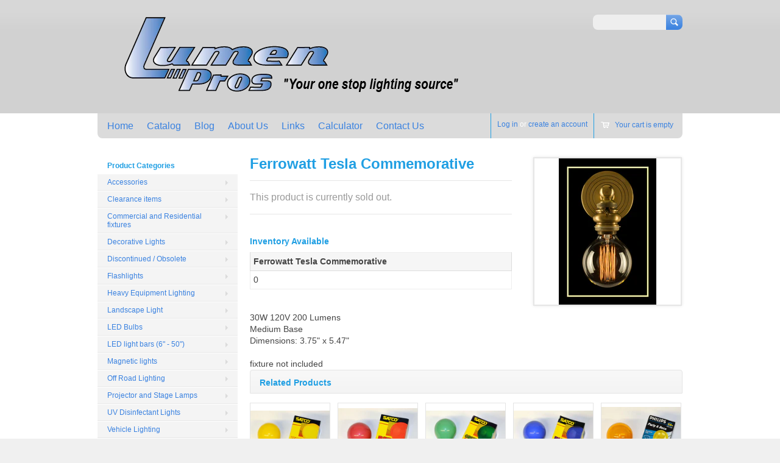

--- FILE ---
content_type: text/html; charset=utf-8
request_url: https://www.lumenpros.com/products/copy-of-ferrowatt-f1930-art-deco-style
body_size: 12410
content:
<!doctype html>
<!--[if lt IE 7 ]> <html lang="en" class="no-js ie6"> <![endif]-->
<!--[if IE 7 ]>    <html lang="en" class="no-js ie7"> <![endif]-->
<!--[if IE 8 ]>    <html lang="en" class="no-js ie8"> <![endif]-->
<!--[if (gt IE 9)|!(IE)]><!--> <html lang="en" class="no-js"> <!--<![endif]-->
<head>
  <meta charset="UTF-8">
  <meta http-equiv="X-UA-Compatible" content="IE=edge,chrome=1">
  <link rel="canonical" href="https://www.lumenpros.com/products/copy-of-ferrowatt-f1930-art-deco-style" /> 
  
  
  
  
  <meta name="description" content="30W 120V 200 Lumens Medium BaseDimensions: 3.75&quot; x 5.47&quot; fixture not included" />
  

  
  <meta property="og:type" content="product" />
  <meta property="og:title" content="Ferrowatt  Tesla Commemorative" />
  
  <meta property="og:image" content="http://www.lumenpros.com/cdn/shop/products/Tesla_grande.jpg?v=1571271355" />
  <meta property="og:image:secure_url" content="https://www.lumenpros.com/cdn/shop/products/Tesla_grande.jpg?v=1571271355" />
  
  <meta property="og:price:amount" content="9.95" />
  <meta property="og:price:currency" content="USD" />



<meta property="og:description" content="30W 120V 200 Lumens Medium BaseDimensions: 3.75&quot; x 5.47&quot; fixture not included" />

<meta property="og:url" content="https://www.lumenpros.com/products/copy-of-ferrowatt-f1930-art-deco-style" />
<meta property="og:site_name" content="Lumen Pros" />
  
 

  <meta name="twitter:card" content="product" />
  <meta name="twitter:title" content="Ferrowatt  Tesla Commemorative" />
  <meta name="twitter:description" content="30W 120V 200 Lumens Medium BaseDimensions: 3.75&quot; x 5.47&quot; fixture not included" />
  <meta name="twitter:image" content="http://www.lumenpros.com/cdn/shop/products/Tesla_large.jpg?v=1571271355" />
  <meta name="twitter:label1" content="PRICE" />
  <meta name="twitter:data1" content="$ 9.95 USD" />
  <meta name="twitter:label2" content="VENDOR" />
  <meta name="twitter:data2" content="Ferrowatt" />


  <title>
    Ferrowatt Tesla Commemorative &ndash; Lumen Pros
  </title>
   
  <script>window.performance && window.performance.mark && window.performance.mark('shopify.content_for_header.start');</script><meta id="shopify-digital-wallet" name="shopify-digital-wallet" content="/4083349/digital_wallets/dialog">
<meta name="shopify-checkout-api-token" content="0b7a2dd226a6b6ead7d87073482202da">
<meta id="in-context-paypal-metadata" data-shop-id="4083349" data-venmo-supported="false" data-environment="production" data-locale="en_US" data-paypal-v4="true" data-currency="USD">
<link rel="alternate" type="application/json+oembed" href="https://www.lumenpros.com/products/copy-of-ferrowatt-f1930-art-deco-style.oembed">
<script async="async" src="/checkouts/internal/preloads.js?locale=en-US"></script>
<link rel="preconnect" href="https://shop.app" crossorigin="anonymous">
<script async="async" src="https://shop.app/checkouts/internal/preloads.js?locale=en-US&shop_id=4083349" crossorigin="anonymous"></script>
<script id="apple-pay-shop-capabilities" type="application/json">{"shopId":4083349,"countryCode":"US","currencyCode":"USD","merchantCapabilities":["supports3DS"],"merchantId":"gid:\/\/shopify\/Shop\/4083349","merchantName":"Lumen Pros","requiredBillingContactFields":["postalAddress","email"],"requiredShippingContactFields":["postalAddress","email"],"shippingType":"shipping","supportedNetworks":["visa","masterCard","amex","discover","elo","jcb"],"total":{"type":"pending","label":"Lumen Pros","amount":"1.00"},"shopifyPaymentsEnabled":true,"supportsSubscriptions":true}</script>
<script id="shopify-features" type="application/json">{"accessToken":"0b7a2dd226a6b6ead7d87073482202da","betas":["rich-media-storefront-analytics"],"domain":"www.lumenpros.com","predictiveSearch":true,"shopId":4083349,"locale":"en"}</script>
<script>var Shopify = Shopify || {};
Shopify.shop = "lumen-pros.myshopify.com";
Shopify.locale = "en";
Shopify.currency = {"active":"USD","rate":"1.0"};
Shopify.country = "US";
Shopify.theme = {"name":"Copy of Megatronic","id":8274793,"schema_name":null,"schema_version":null,"theme_store_id":null,"role":"main"};
Shopify.theme.handle = "null";
Shopify.theme.style = {"id":null,"handle":null};
Shopify.cdnHost = "www.lumenpros.com/cdn";
Shopify.routes = Shopify.routes || {};
Shopify.routes.root = "/";</script>
<script type="module">!function(o){(o.Shopify=o.Shopify||{}).modules=!0}(window);</script>
<script>!function(o){function n(){var o=[];function n(){o.push(Array.prototype.slice.apply(arguments))}return n.q=o,n}var t=o.Shopify=o.Shopify||{};t.loadFeatures=n(),t.autoloadFeatures=n()}(window);</script>
<script>
  window.ShopifyPay = window.ShopifyPay || {};
  window.ShopifyPay.apiHost = "shop.app\/pay";
  window.ShopifyPay.redirectState = null;
</script>
<script id="shop-js-analytics" type="application/json">{"pageType":"product"}</script>
<script defer="defer" async type="module" src="//www.lumenpros.com/cdn/shopifycloud/shop-js/modules/v2/client.init-shop-cart-sync_C5BV16lS.en.esm.js"></script>
<script defer="defer" async type="module" src="//www.lumenpros.com/cdn/shopifycloud/shop-js/modules/v2/chunk.common_CygWptCX.esm.js"></script>
<script type="module">
  await import("//www.lumenpros.com/cdn/shopifycloud/shop-js/modules/v2/client.init-shop-cart-sync_C5BV16lS.en.esm.js");
await import("//www.lumenpros.com/cdn/shopifycloud/shop-js/modules/v2/chunk.common_CygWptCX.esm.js");

  window.Shopify.SignInWithShop?.initShopCartSync?.({"fedCMEnabled":true,"windoidEnabled":true});

</script>
<script>
  window.Shopify = window.Shopify || {};
  if (!window.Shopify.featureAssets) window.Shopify.featureAssets = {};
  window.Shopify.featureAssets['shop-js'] = {"shop-cart-sync":["modules/v2/client.shop-cart-sync_ZFArdW7E.en.esm.js","modules/v2/chunk.common_CygWptCX.esm.js"],"init-fed-cm":["modules/v2/client.init-fed-cm_CmiC4vf6.en.esm.js","modules/v2/chunk.common_CygWptCX.esm.js"],"shop-button":["modules/v2/client.shop-button_tlx5R9nI.en.esm.js","modules/v2/chunk.common_CygWptCX.esm.js"],"shop-cash-offers":["modules/v2/client.shop-cash-offers_DOA2yAJr.en.esm.js","modules/v2/chunk.common_CygWptCX.esm.js","modules/v2/chunk.modal_D71HUcav.esm.js"],"init-windoid":["modules/v2/client.init-windoid_sURxWdc1.en.esm.js","modules/v2/chunk.common_CygWptCX.esm.js"],"shop-toast-manager":["modules/v2/client.shop-toast-manager_ClPi3nE9.en.esm.js","modules/v2/chunk.common_CygWptCX.esm.js"],"init-shop-email-lookup-coordinator":["modules/v2/client.init-shop-email-lookup-coordinator_B8hsDcYM.en.esm.js","modules/v2/chunk.common_CygWptCX.esm.js"],"init-shop-cart-sync":["modules/v2/client.init-shop-cart-sync_C5BV16lS.en.esm.js","modules/v2/chunk.common_CygWptCX.esm.js"],"avatar":["modules/v2/client.avatar_BTnouDA3.en.esm.js"],"pay-button":["modules/v2/client.pay-button_FdsNuTd3.en.esm.js","modules/v2/chunk.common_CygWptCX.esm.js"],"init-customer-accounts":["modules/v2/client.init-customer-accounts_DxDtT_ad.en.esm.js","modules/v2/client.shop-login-button_C5VAVYt1.en.esm.js","modules/v2/chunk.common_CygWptCX.esm.js","modules/v2/chunk.modal_D71HUcav.esm.js"],"init-shop-for-new-customer-accounts":["modules/v2/client.init-shop-for-new-customer-accounts_ChsxoAhi.en.esm.js","modules/v2/client.shop-login-button_C5VAVYt1.en.esm.js","modules/v2/chunk.common_CygWptCX.esm.js","modules/v2/chunk.modal_D71HUcav.esm.js"],"shop-login-button":["modules/v2/client.shop-login-button_C5VAVYt1.en.esm.js","modules/v2/chunk.common_CygWptCX.esm.js","modules/v2/chunk.modal_D71HUcav.esm.js"],"init-customer-accounts-sign-up":["modules/v2/client.init-customer-accounts-sign-up_CPSyQ0Tj.en.esm.js","modules/v2/client.shop-login-button_C5VAVYt1.en.esm.js","modules/v2/chunk.common_CygWptCX.esm.js","modules/v2/chunk.modal_D71HUcav.esm.js"],"shop-follow-button":["modules/v2/client.shop-follow-button_Cva4Ekp9.en.esm.js","modules/v2/chunk.common_CygWptCX.esm.js","modules/v2/chunk.modal_D71HUcav.esm.js"],"checkout-modal":["modules/v2/client.checkout-modal_BPM8l0SH.en.esm.js","modules/v2/chunk.common_CygWptCX.esm.js","modules/v2/chunk.modal_D71HUcav.esm.js"],"lead-capture":["modules/v2/client.lead-capture_Bi8yE_yS.en.esm.js","modules/v2/chunk.common_CygWptCX.esm.js","modules/v2/chunk.modal_D71HUcav.esm.js"],"shop-login":["modules/v2/client.shop-login_D6lNrXab.en.esm.js","modules/v2/chunk.common_CygWptCX.esm.js","modules/v2/chunk.modal_D71HUcav.esm.js"],"payment-terms":["modules/v2/client.payment-terms_CZxnsJam.en.esm.js","modules/v2/chunk.common_CygWptCX.esm.js","modules/v2/chunk.modal_D71HUcav.esm.js"]};
</script>
<script id="__st">var __st={"a":4083349,"offset":-28800,"reqid":"479daa4b-b20b-417a-a239-6eab1342dfce-1768733213","pageurl":"www.lumenpros.com\/products\/copy-of-ferrowatt-f1930-art-deco-style","u":"0f39ed494a6d","p":"product","rtyp":"product","rid":357680229};</script>
<script>window.ShopifyPaypalV4VisibilityTracking = true;</script>
<script id="captcha-bootstrap">!function(){'use strict';const t='contact',e='account',n='new_comment',o=[[t,t],['blogs',n],['comments',n],[t,'customer']],c=[[e,'customer_login'],[e,'guest_login'],[e,'recover_customer_password'],[e,'create_customer']],r=t=>t.map((([t,e])=>`form[action*='/${t}']:not([data-nocaptcha='true']) input[name='form_type'][value='${e}']`)).join(','),a=t=>()=>t?[...document.querySelectorAll(t)].map((t=>t.form)):[];function s(){const t=[...o],e=r(t);return a(e)}const i='password',u='form_key',d=['recaptcha-v3-token','g-recaptcha-response','h-captcha-response',i],f=()=>{try{return window.sessionStorage}catch{return}},m='__shopify_v',_=t=>t.elements[u];function p(t,e,n=!1){try{const o=window.sessionStorage,c=JSON.parse(o.getItem(e)),{data:r}=function(t){const{data:e,action:n}=t;return t[m]||n?{data:e,action:n}:{data:t,action:n}}(c);for(const[e,n]of Object.entries(r))t.elements[e]&&(t.elements[e].value=n);n&&o.removeItem(e)}catch(o){console.error('form repopulation failed',{error:o})}}const l='form_type',E='cptcha';function T(t){t.dataset[E]=!0}const w=window,h=w.document,L='Shopify',v='ce_forms',y='captcha';let A=!1;((t,e)=>{const n=(g='f06e6c50-85a8-45c8-87d0-21a2b65856fe',I='https://cdn.shopify.com/shopifycloud/storefront-forms-hcaptcha/ce_storefront_forms_captcha_hcaptcha.v1.5.2.iife.js',D={infoText:'Protected by hCaptcha',privacyText:'Privacy',termsText:'Terms'},(t,e,n)=>{const o=w[L][v],c=o.bindForm;if(c)return c(t,g,e,D).then(n);var r;o.q.push([[t,g,e,D],n]),r=I,A||(h.body.append(Object.assign(h.createElement('script'),{id:'captcha-provider',async:!0,src:r})),A=!0)});var g,I,D;w[L]=w[L]||{},w[L][v]=w[L][v]||{},w[L][v].q=[],w[L][y]=w[L][y]||{},w[L][y].protect=function(t,e){n(t,void 0,e),T(t)},Object.freeze(w[L][y]),function(t,e,n,w,h,L){const[v,y,A,g]=function(t,e,n){const i=e?o:[],u=t?c:[],d=[...i,...u],f=r(d),m=r(i),_=r(d.filter((([t,e])=>n.includes(e))));return[a(f),a(m),a(_),s()]}(w,h,L),I=t=>{const e=t.target;return e instanceof HTMLFormElement?e:e&&e.form},D=t=>v().includes(t);t.addEventListener('submit',(t=>{const e=I(t);if(!e)return;const n=D(e)&&!e.dataset.hcaptchaBound&&!e.dataset.recaptchaBound,o=_(e),c=g().includes(e)&&(!o||!o.value);(n||c)&&t.preventDefault(),c&&!n&&(function(t){try{if(!f())return;!function(t){const e=f();if(!e)return;const n=_(t);if(!n)return;const o=n.value;o&&e.removeItem(o)}(t);const e=Array.from(Array(32),(()=>Math.random().toString(36)[2])).join('');!function(t,e){_(t)||t.append(Object.assign(document.createElement('input'),{type:'hidden',name:u})),t.elements[u].value=e}(t,e),function(t,e){const n=f();if(!n)return;const o=[...t.querySelectorAll(`input[type='${i}']`)].map((({name:t})=>t)),c=[...d,...o],r={};for(const[a,s]of new FormData(t).entries())c.includes(a)||(r[a]=s);n.setItem(e,JSON.stringify({[m]:1,action:t.action,data:r}))}(t,e)}catch(e){console.error('failed to persist form',e)}}(e),e.submit())}));const S=(t,e)=>{t&&!t.dataset[E]&&(n(t,e.some((e=>e===t))),T(t))};for(const o of['focusin','change'])t.addEventListener(o,(t=>{const e=I(t);D(e)&&S(e,y())}));const B=e.get('form_key'),M=e.get(l),P=B&&M;t.addEventListener('DOMContentLoaded',(()=>{const t=y();if(P)for(const e of t)e.elements[l].value===M&&p(e,B);[...new Set([...A(),...v().filter((t=>'true'===t.dataset.shopifyCaptcha))])].forEach((e=>S(e,t)))}))}(h,new URLSearchParams(w.location.search),n,t,e,['guest_login'])})(!0,!0)}();</script>
<script integrity="sha256-4kQ18oKyAcykRKYeNunJcIwy7WH5gtpwJnB7kiuLZ1E=" data-source-attribution="shopify.loadfeatures" defer="defer" src="//www.lumenpros.com/cdn/shopifycloud/storefront/assets/storefront/load_feature-a0a9edcb.js" crossorigin="anonymous"></script>
<script crossorigin="anonymous" defer="defer" src="//www.lumenpros.com/cdn/shopifycloud/storefront/assets/shopify_pay/storefront-65b4c6d7.js?v=20250812"></script>
<script data-source-attribution="shopify.dynamic_checkout.dynamic.init">var Shopify=Shopify||{};Shopify.PaymentButton=Shopify.PaymentButton||{isStorefrontPortableWallets:!0,init:function(){window.Shopify.PaymentButton.init=function(){};var t=document.createElement("script");t.src="https://www.lumenpros.com/cdn/shopifycloud/portable-wallets/latest/portable-wallets.en.js",t.type="module",document.head.appendChild(t)}};
</script>
<script data-source-attribution="shopify.dynamic_checkout.buyer_consent">
  function portableWalletsHideBuyerConsent(e){var t=document.getElementById("shopify-buyer-consent"),n=document.getElementById("shopify-subscription-policy-button");t&&n&&(t.classList.add("hidden"),t.setAttribute("aria-hidden","true"),n.removeEventListener("click",e))}function portableWalletsShowBuyerConsent(e){var t=document.getElementById("shopify-buyer-consent"),n=document.getElementById("shopify-subscription-policy-button");t&&n&&(t.classList.remove("hidden"),t.removeAttribute("aria-hidden"),n.addEventListener("click",e))}window.Shopify?.PaymentButton&&(window.Shopify.PaymentButton.hideBuyerConsent=portableWalletsHideBuyerConsent,window.Shopify.PaymentButton.showBuyerConsent=portableWalletsShowBuyerConsent);
</script>
<script data-source-attribution="shopify.dynamic_checkout.cart.bootstrap">document.addEventListener("DOMContentLoaded",(function(){function t(){return document.querySelector("shopify-accelerated-checkout-cart, shopify-accelerated-checkout")}if(t())Shopify.PaymentButton.init();else{new MutationObserver((function(e,n){t()&&(Shopify.PaymentButton.init(),n.disconnect())})).observe(document.body,{childList:!0,subtree:!0})}}));
</script>
<link id="shopify-accelerated-checkout-styles" rel="stylesheet" media="screen" href="https://www.lumenpros.com/cdn/shopifycloud/portable-wallets/latest/accelerated-checkout-backwards-compat.css" crossorigin="anonymous">
<style id="shopify-accelerated-checkout-cart">
        #shopify-buyer-consent {
  margin-top: 1em;
  display: inline-block;
  width: 100%;
}

#shopify-buyer-consent.hidden {
  display: none;
}

#shopify-subscription-policy-button {
  background: none;
  border: none;
  padding: 0;
  text-decoration: underline;
  font-size: inherit;
  cursor: pointer;
}

#shopify-subscription-policy-button::before {
  box-shadow: none;
}

      </style>

<script>window.performance && window.performance.mark && window.performance.mark('shopify.content_for_header.end');</script>

   

  <link href="//www.lumenpros.com/cdn/shop/t/4/assets/style.css?v=163480740173009438861704249535" rel="stylesheet" type="text/css" media="all" /> 
  <link href="//www.lumenpros.com/cdn/shop/t/4/assets/custom.css?v=51634691532769224761403762349" rel="stylesheet" type="text/css" media="all" />

  <link href="//www.lumenpros.com/cdn/shop/t/4/assets/facebox.css?v=24388858100639518761403762350" rel="stylesheet" type="text/css" media="all" />
  <script src="//www.lumenpros.com/cdn/shopifycloud/storefront/assets/themes_support/option_selection-b017cd28.js" type="text/javascript"></script>
  
  
  
<link href="https://monorail-edge.shopifysvc.com" rel="dns-prefetch">
<script>(function(){if ("sendBeacon" in navigator && "performance" in window) {try {var session_token_from_headers = performance.getEntriesByType('navigation')[0].serverTiming.find(x => x.name == '_s').description;} catch {var session_token_from_headers = undefined;}var session_cookie_matches = document.cookie.match(/_shopify_s=([^;]*)/);var session_token_from_cookie = session_cookie_matches && session_cookie_matches.length === 2 ? session_cookie_matches[1] : "";var session_token = session_token_from_headers || session_token_from_cookie || "";function handle_abandonment_event(e) {var entries = performance.getEntries().filter(function(entry) {return /monorail-edge.shopifysvc.com/.test(entry.name);});if (!window.abandonment_tracked && entries.length === 0) {window.abandonment_tracked = true;var currentMs = Date.now();var navigation_start = performance.timing.navigationStart;var payload = {shop_id: 4083349,url: window.location.href,navigation_start,duration: currentMs - navigation_start,session_token,page_type: "product"};window.navigator.sendBeacon("https://monorail-edge.shopifysvc.com/v1/produce", JSON.stringify({schema_id: "online_store_buyer_site_abandonment/1.1",payload: payload,metadata: {event_created_at_ms: currentMs,event_sent_at_ms: currentMs}}));}}window.addEventListener('pagehide', handle_abandonment_event);}}());</script>
<script id="web-pixels-manager-setup">(function e(e,d,r,n,o){if(void 0===o&&(o={}),!Boolean(null===(a=null===(i=window.Shopify)||void 0===i?void 0:i.analytics)||void 0===a?void 0:a.replayQueue)){var i,a;window.Shopify=window.Shopify||{};var t=window.Shopify;t.analytics=t.analytics||{};var s=t.analytics;s.replayQueue=[],s.publish=function(e,d,r){return s.replayQueue.push([e,d,r]),!0};try{self.performance.mark("wpm:start")}catch(e){}var l=function(){var e={modern:/Edge?\/(1{2}[4-9]|1[2-9]\d|[2-9]\d{2}|\d{4,})\.\d+(\.\d+|)|Firefox\/(1{2}[4-9]|1[2-9]\d|[2-9]\d{2}|\d{4,})\.\d+(\.\d+|)|Chrom(ium|e)\/(9{2}|\d{3,})\.\d+(\.\d+|)|(Maci|X1{2}).+ Version\/(15\.\d+|(1[6-9]|[2-9]\d|\d{3,})\.\d+)([,.]\d+|)( \(\w+\)|)( Mobile\/\w+|) Safari\/|Chrome.+OPR\/(9{2}|\d{3,})\.\d+\.\d+|(CPU[ +]OS|iPhone[ +]OS|CPU[ +]iPhone|CPU IPhone OS|CPU iPad OS)[ +]+(15[._]\d+|(1[6-9]|[2-9]\d|\d{3,})[._]\d+)([._]\d+|)|Android:?[ /-](13[3-9]|1[4-9]\d|[2-9]\d{2}|\d{4,})(\.\d+|)(\.\d+|)|Android.+Firefox\/(13[5-9]|1[4-9]\d|[2-9]\d{2}|\d{4,})\.\d+(\.\d+|)|Android.+Chrom(ium|e)\/(13[3-9]|1[4-9]\d|[2-9]\d{2}|\d{4,})\.\d+(\.\d+|)|SamsungBrowser\/([2-9]\d|\d{3,})\.\d+/,legacy:/Edge?\/(1[6-9]|[2-9]\d|\d{3,})\.\d+(\.\d+|)|Firefox\/(5[4-9]|[6-9]\d|\d{3,})\.\d+(\.\d+|)|Chrom(ium|e)\/(5[1-9]|[6-9]\d|\d{3,})\.\d+(\.\d+|)([\d.]+$|.*Safari\/(?![\d.]+ Edge\/[\d.]+$))|(Maci|X1{2}).+ Version\/(10\.\d+|(1[1-9]|[2-9]\d|\d{3,})\.\d+)([,.]\d+|)( \(\w+\)|)( Mobile\/\w+|) Safari\/|Chrome.+OPR\/(3[89]|[4-9]\d|\d{3,})\.\d+\.\d+|(CPU[ +]OS|iPhone[ +]OS|CPU[ +]iPhone|CPU IPhone OS|CPU iPad OS)[ +]+(10[._]\d+|(1[1-9]|[2-9]\d|\d{3,})[._]\d+)([._]\d+|)|Android:?[ /-](13[3-9]|1[4-9]\d|[2-9]\d{2}|\d{4,})(\.\d+|)(\.\d+|)|Mobile Safari.+OPR\/([89]\d|\d{3,})\.\d+\.\d+|Android.+Firefox\/(13[5-9]|1[4-9]\d|[2-9]\d{2}|\d{4,})\.\d+(\.\d+|)|Android.+Chrom(ium|e)\/(13[3-9]|1[4-9]\d|[2-9]\d{2}|\d{4,})\.\d+(\.\d+|)|Android.+(UC? ?Browser|UCWEB|U3)[ /]?(15\.([5-9]|\d{2,})|(1[6-9]|[2-9]\d|\d{3,})\.\d+)\.\d+|SamsungBrowser\/(5\.\d+|([6-9]|\d{2,})\.\d+)|Android.+MQ{2}Browser\/(14(\.(9|\d{2,})|)|(1[5-9]|[2-9]\d|\d{3,})(\.\d+|))(\.\d+|)|K[Aa][Ii]OS\/(3\.\d+|([4-9]|\d{2,})\.\d+)(\.\d+|)/},d=e.modern,r=e.legacy,n=navigator.userAgent;return n.match(d)?"modern":n.match(r)?"legacy":"unknown"}(),u="modern"===l?"modern":"legacy",c=(null!=n?n:{modern:"",legacy:""})[u],f=function(e){return[e.baseUrl,"/wpm","/b",e.hashVersion,"modern"===e.buildTarget?"m":"l",".js"].join("")}({baseUrl:d,hashVersion:r,buildTarget:u}),m=function(e){var d=e.version,r=e.bundleTarget,n=e.surface,o=e.pageUrl,i=e.monorailEndpoint;return{emit:function(e){var a=e.status,t=e.errorMsg,s=(new Date).getTime(),l=JSON.stringify({metadata:{event_sent_at_ms:s},events:[{schema_id:"web_pixels_manager_load/3.1",payload:{version:d,bundle_target:r,page_url:o,status:a,surface:n,error_msg:t},metadata:{event_created_at_ms:s}}]});if(!i)return console&&console.warn&&console.warn("[Web Pixels Manager] No Monorail endpoint provided, skipping logging."),!1;try{return self.navigator.sendBeacon.bind(self.navigator)(i,l)}catch(e){}var u=new XMLHttpRequest;try{return u.open("POST",i,!0),u.setRequestHeader("Content-Type","text/plain"),u.send(l),!0}catch(e){return console&&console.warn&&console.warn("[Web Pixels Manager] Got an unhandled error while logging to Monorail."),!1}}}}({version:r,bundleTarget:l,surface:e.surface,pageUrl:self.location.href,monorailEndpoint:e.monorailEndpoint});try{o.browserTarget=l,function(e){var d=e.src,r=e.async,n=void 0===r||r,o=e.onload,i=e.onerror,a=e.sri,t=e.scriptDataAttributes,s=void 0===t?{}:t,l=document.createElement("script"),u=document.querySelector("head"),c=document.querySelector("body");if(l.async=n,l.src=d,a&&(l.integrity=a,l.crossOrigin="anonymous"),s)for(var f in s)if(Object.prototype.hasOwnProperty.call(s,f))try{l.dataset[f]=s[f]}catch(e){}if(o&&l.addEventListener("load",o),i&&l.addEventListener("error",i),u)u.appendChild(l);else{if(!c)throw new Error("Did not find a head or body element to append the script");c.appendChild(l)}}({src:f,async:!0,onload:function(){if(!function(){var e,d;return Boolean(null===(d=null===(e=window.Shopify)||void 0===e?void 0:e.analytics)||void 0===d?void 0:d.initialized)}()){var d=window.webPixelsManager.init(e)||void 0;if(d){var r=window.Shopify.analytics;r.replayQueue.forEach((function(e){var r=e[0],n=e[1],o=e[2];d.publishCustomEvent(r,n,o)})),r.replayQueue=[],r.publish=d.publishCustomEvent,r.visitor=d.visitor,r.initialized=!0}}},onerror:function(){return m.emit({status:"failed",errorMsg:"".concat(f," has failed to load")})},sri:function(e){var d=/^sha384-[A-Za-z0-9+/=]+$/;return"string"==typeof e&&d.test(e)}(c)?c:"",scriptDataAttributes:o}),m.emit({status:"loading"})}catch(e){m.emit({status:"failed",errorMsg:(null==e?void 0:e.message)||"Unknown error"})}}})({shopId: 4083349,storefrontBaseUrl: "https://www.lumenpros.com",extensionsBaseUrl: "https://extensions.shopifycdn.com/cdn/shopifycloud/web-pixels-manager",monorailEndpoint: "https://monorail-edge.shopifysvc.com/unstable/produce_batch",surface: "storefront-renderer",enabledBetaFlags: ["2dca8a86"],webPixelsConfigList: [{"id":"91848791","eventPayloadVersion":"v1","runtimeContext":"LAX","scriptVersion":"1","type":"CUSTOM","privacyPurposes":["ANALYTICS"],"name":"Google Analytics tag (migrated)"},{"id":"shopify-app-pixel","configuration":"{}","eventPayloadVersion":"v1","runtimeContext":"STRICT","scriptVersion":"0450","apiClientId":"shopify-pixel","type":"APP","privacyPurposes":["ANALYTICS","MARKETING"]},{"id":"shopify-custom-pixel","eventPayloadVersion":"v1","runtimeContext":"LAX","scriptVersion":"0450","apiClientId":"shopify-pixel","type":"CUSTOM","privacyPurposes":["ANALYTICS","MARKETING"]}],isMerchantRequest: false,initData: {"shop":{"name":"Lumen Pros","paymentSettings":{"currencyCode":"USD"},"myshopifyDomain":"lumen-pros.myshopify.com","countryCode":"US","storefrontUrl":"https:\/\/www.lumenpros.com"},"customer":null,"cart":null,"checkout":null,"productVariants":[{"price":{"amount":9.95,"currencyCode":"USD"},"product":{"title":"Ferrowatt  Tesla Commemorative","vendor":"Ferrowatt","id":"357680229","untranslatedTitle":"Ferrowatt  Tesla Commemorative","url":"\/products\/copy-of-ferrowatt-f1930-art-deco-style","type":"Vintage"},"id":"902512345","image":{"src":"\/\/www.lumenpros.com\/cdn\/shop\/products\/Tesla.jpg?v=1571271355"},"sku":"","title":"Ferrowatt  Tesla Commemorative","untranslatedTitle":"Ferrowatt  Tesla Commemorative"}],"purchasingCompany":null},},"https://www.lumenpros.com/cdn","fcfee988w5aeb613cpc8e4bc33m6693e112",{"modern":"","legacy":""},{"shopId":"4083349","storefrontBaseUrl":"https:\/\/www.lumenpros.com","extensionBaseUrl":"https:\/\/extensions.shopifycdn.com\/cdn\/shopifycloud\/web-pixels-manager","surface":"storefront-renderer","enabledBetaFlags":"[\"2dca8a86\"]","isMerchantRequest":"false","hashVersion":"fcfee988w5aeb613cpc8e4bc33m6693e112","publish":"custom","events":"[[\"page_viewed\",{}],[\"product_viewed\",{\"productVariant\":{\"price\":{\"amount\":9.95,\"currencyCode\":\"USD\"},\"product\":{\"title\":\"Ferrowatt  Tesla Commemorative\",\"vendor\":\"Ferrowatt\",\"id\":\"357680229\",\"untranslatedTitle\":\"Ferrowatt  Tesla Commemorative\",\"url\":\"\/products\/copy-of-ferrowatt-f1930-art-deco-style\",\"type\":\"Vintage\"},\"id\":\"902512345\",\"image\":{\"src\":\"\/\/www.lumenpros.com\/cdn\/shop\/products\/Tesla.jpg?v=1571271355\"},\"sku\":\"\",\"title\":\"Ferrowatt  Tesla Commemorative\",\"untranslatedTitle\":\"Ferrowatt  Tesla Commemorative\"}}]]"});</script><script>
  window.ShopifyAnalytics = window.ShopifyAnalytics || {};
  window.ShopifyAnalytics.meta = window.ShopifyAnalytics.meta || {};
  window.ShopifyAnalytics.meta.currency = 'USD';
  var meta = {"product":{"id":357680229,"gid":"gid:\/\/shopify\/Product\/357680229","vendor":"Ferrowatt","type":"Vintage","handle":"copy-of-ferrowatt-f1930-art-deco-style","variants":[{"id":902512345,"price":995,"name":"Ferrowatt  Tesla Commemorative - Ferrowatt  Tesla Commemorative","public_title":"Ferrowatt  Tesla Commemorative","sku":""}],"remote":false},"page":{"pageType":"product","resourceType":"product","resourceId":357680229,"requestId":"479daa4b-b20b-417a-a239-6eab1342dfce-1768733213"}};
  for (var attr in meta) {
    window.ShopifyAnalytics.meta[attr] = meta[attr];
  }
</script>
<script class="analytics">
  (function () {
    var customDocumentWrite = function(content) {
      var jquery = null;

      if (window.jQuery) {
        jquery = window.jQuery;
      } else if (window.Checkout && window.Checkout.$) {
        jquery = window.Checkout.$;
      }

      if (jquery) {
        jquery('body').append(content);
      }
    };

    var hasLoggedConversion = function(token) {
      if (token) {
        return document.cookie.indexOf('loggedConversion=' + token) !== -1;
      }
      return false;
    }

    var setCookieIfConversion = function(token) {
      if (token) {
        var twoMonthsFromNow = new Date(Date.now());
        twoMonthsFromNow.setMonth(twoMonthsFromNow.getMonth() + 2);

        document.cookie = 'loggedConversion=' + token + '; expires=' + twoMonthsFromNow;
      }
    }

    var trekkie = window.ShopifyAnalytics.lib = window.trekkie = window.trekkie || [];
    if (trekkie.integrations) {
      return;
    }
    trekkie.methods = [
      'identify',
      'page',
      'ready',
      'track',
      'trackForm',
      'trackLink'
    ];
    trekkie.factory = function(method) {
      return function() {
        var args = Array.prototype.slice.call(arguments);
        args.unshift(method);
        trekkie.push(args);
        return trekkie;
      };
    };
    for (var i = 0; i < trekkie.methods.length; i++) {
      var key = trekkie.methods[i];
      trekkie[key] = trekkie.factory(key);
    }
    trekkie.load = function(config) {
      trekkie.config = config || {};
      trekkie.config.initialDocumentCookie = document.cookie;
      var first = document.getElementsByTagName('script')[0];
      var script = document.createElement('script');
      script.type = 'text/javascript';
      script.onerror = function(e) {
        var scriptFallback = document.createElement('script');
        scriptFallback.type = 'text/javascript';
        scriptFallback.onerror = function(error) {
                var Monorail = {
      produce: function produce(monorailDomain, schemaId, payload) {
        var currentMs = new Date().getTime();
        var event = {
          schema_id: schemaId,
          payload: payload,
          metadata: {
            event_created_at_ms: currentMs,
            event_sent_at_ms: currentMs
          }
        };
        return Monorail.sendRequest("https://" + monorailDomain + "/v1/produce", JSON.stringify(event));
      },
      sendRequest: function sendRequest(endpointUrl, payload) {
        // Try the sendBeacon API
        if (window && window.navigator && typeof window.navigator.sendBeacon === 'function' && typeof window.Blob === 'function' && !Monorail.isIos12()) {
          var blobData = new window.Blob([payload], {
            type: 'text/plain'
          });

          if (window.navigator.sendBeacon(endpointUrl, blobData)) {
            return true;
          } // sendBeacon was not successful

        } // XHR beacon

        var xhr = new XMLHttpRequest();

        try {
          xhr.open('POST', endpointUrl);
          xhr.setRequestHeader('Content-Type', 'text/plain');
          xhr.send(payload);
        } catch (e) {
          console.log(e);
        }

        return false;
      },
      isIos12: function isIos12() {
        return window.navigator.userAgent.lastIndexOf('iPhone; CPU iPhone OS 12_') !== -1 || window.navigator.userAgent.lastIndexOf('iPad; CPU OS 12_') !== -1;
      }
    };
    Monorail.produce('monorail-edge.shopifysvc.com',
      'trekkie_storefront_load_errors/1.1',
      {shop_id: 4083349,
      theme_id: 8274793,
      app_name: "storefront",
      context_url: window.location.href,
      source_url: "//www.lumenpros.com/cdn/s/trekkie.storefront.cd680fe47e6c39ca5d5df5f0a32d569bc48c0f27.min.js"});

        };
        scriptFallback.async = true;
        scriptFallback.src = '//www.lumenpros.com/cdn/s/trekkie.storefront.cd680fe47e6c39ca5d5df5f0a32d569bc48c0f27.min.js';
        first.parentNode.insertBefore(scriptFallback, first);
      };
      script.async = true;
      script.src = '//www.lumenpros.com/cdn/s/trekkie.storefront.cd680fe47e6c39ca5d5df5f0a32d569bc48c0f27.min.js';
      first.parentNode.insertBefore(script, first);
    };
    trekkie.load(
      {"Trekkie":{"appName":"storefront","development":false,"defaultAttributes":{"shopId":4083349,"isMerchantRequest":null,"themeId":8274793,"themeCityHash":"8682413748450141570","contentLanguage":"en","currency":"USD","eventMetadataId":"f0901618-3f6c-4f87-b83c-42ef2d2a22cc"},"isServerSideCookieWritingEnabled":true,"monorailRegion":"shop_domain","enabledBetaFlags":["65f19447"]},"Session Attribution":{},"S2S":{"facebookCapiEnabled":false,"source":"trekkie-storefront-renderer","apiClientId":580111}}
    );

    var loaded = false;
    trekkie.ready(function() {
      if (loaded) return;
      loaded = true;

      window.ShopifyAnalytics.lib = window.trekkie;

      var originalDocumentWrite = document.write;
      document.write = customDocumentWrite;
      try { window.ShopifyAnalytics.merchantGoogleAnalytics.call(this); } catch(error) {};
      document.write = originalDocumentWrite;

      window.ShopifyAnalytics.lib.page(null,{"pageType":"product","resourceType":"product","resourceId":357680229,"requestId":"479daa4b-b20b-417a-a239-6eab1342dfce-1768733213","shopifyEmitted":true});

      var match = window.location.pathname.match(/checkouts\/(.+)\/(thank_you|post_purchase)/)
      var token = match? match[1]: undefined;
      if (!hasLoggedConversion(token)) {
        setCookieIfConversion(token);
        window.ShopifyAnalytics.lib.track("Viewed Product",{"currency":"USD","variantId":902512345,"productId":357680229,"productGid":"gid:\/\/shopify\/Product\/357680229","name":"Ferrowatt  Tesla Commemorative - Ferrowatt  Tesla Commemorative","price":"9.95","sku":"","brand":"Ferrowatt","variant":"Ferrowatt  Tesla Commemorative","category":"Vintage","nonInteraction":true,"remote":false},undefined,undefined,{"shopifyEmitted":true});
      window.ShopifyAnalytics.lib.track("monorail:\/\/trekkie_storefront_viewed_product\/1.1",{"currency":"USD","variantId":902512345,"productId":357680229,"productGid":"gid:\/\/shopify\/Product\/357680229","name":"Ferrowatt  Tesla Commemorative - Ferrowatt  Tesla Commemorative","price":"9.95","sku":"","brand":"Ferrowatt","variant":"Ferrowatt  Tesla Commemorative","category":"Vintage","nonInteraction":true,"remote":false,"referer":"https:\/\/www.lumenpros.com\/products\/copy-of-ferrowatt-f1930-art-deco-style"});
      }
    });


        var eventsListenerScript = document.createElement('script');
        eventsListenerScript.async = true;
        eventsListenerScript.src = "//www.lumenpros.com/cdn/shopifycloud/storefront/assets/shop_events_listener-3da45d37.js";
        document.getElementsByTagName('head')[0].appendChild(eventsListenerScript);

})();</script>
  <script>
  if (!window.ga || (window.ga && typeof window.ga !== 'function')) {
    window.ga = function ga() {
      (window.ga.q = window.ga.q || []).push(arguments);
      if (window.Shopify && window.Shopify.analytics && typeof window.Shopify.analytics.publish === 'function') {
        window.Shopify.analytics.publish("ga_stub_called", {}, {sendTo: "google_osp_migration"});
      }
      console.error("Shopify's Google Analytics stub called with:", Array.from(arguments), "\nSee https://help.shopify.com/manual/promoting-marketing/pixels/pixel-migration#google for more information.");
    };
    if (window.Shopify && window.Shopify.analytics && typeof window.Shopify.analytics.publish === 'function') {
      window.Shopify.analytics.publish("ga_stub_initialized", {}, {sendTo: "google_osp_migration"});
    }
  }
</script>
<script
  defer
  src="https://www.lumenpros.com/cdn/shopifycloud/perf-kit/shopify-perf-kit-3.0.4.min.js"
  data-application="storefront-renderer"
  data-shop-id="4083349"
  data-render-region="gcp-us-central1"
  data-page-type="product"
  data-theme-instance-id="8274793"
  data-theme-name=""
  data-theme-version=""
  data-monorail-region="shop_domain"
  data-resource-timing-sampling-rate="10"
  data-shs="true"
  data-shs-beacon="true"
  data-shs-export-with-fetch="true"
  data-shs-logs-sample-rate="1"
  data-shs-beacon-endpoint="https://www.lumenpros.com/api/collect"
></script>
</head>

<body class=" template-product" id="ferrowatt-tesla-commemorative">

  <!-- Header -->
  <div id="header-wrapper">
    <div id="header" class="wrapper clearfix">
      
       <strong id="site-title"> 
        <a href="/" title="Home">
           <img src="//www.lumenpros.com/cdn/shop/t/4/assets/logo.png?v=8200143585638618201403762353" alt="Lumen Pros" />         
        </a>
       </strong> 
    
      <form id="search" action="/search" method="get">
        <label for="top-search-input" class="visuallyhidden">Search</label>
        <input type="text" id="top-search-input" name="q" class="search-input" value="" accesskey="4" autocomplete="off" />
        <input type="submit" class="search-submit" value="Search" />
      </form>
      
    </div><!-- /#header -->
  </div><!-- /#header-wrapper -->
    
    
  <div id="main-wrapper">

    <!-- Top Menu -->
    <div id="top-menu" class="wrapper clearfix top-menu">
      <ul id="nav">
        
        <li class="top ">
          
          
            <a class="root" href="/">Home</a>
          
        </li>
        
        <li class="top ">
          
          
            <a class="root" href="/collections">Catalog</a>
          
        </li>
        
        <li class="top ">
          
          
            <a class="root" href="/blogs/news">Blog</a>
          
        </li>
        
        <li class="top ">
          
          
            <a class="root" href="/pages/about-us">About Us</a>
          
        </li>
        
        <li class="top ">
          
          
            <a class="root" href="/pages/links">Links</a>
          
        </li>
        
        <li class="top ">
          
          
            <a class="root" href="/pages/calculator">Calculator</a>
          
        </li>
        
        <li class="top ">
          
          
            <a class="root" href="/pages/contact-us">Contact Us</a>
          
        </li>
        
      </ul><!-- /#nav -->
    
      <ul id="customer-controls">
        
        <li class="customer-account-links">
          
            <p><a href="https://www.lumenpros.com/customer_authentication/redirect?locale=en&amp;region_country=US" id="customer_login_link">Log in</a> or <a href="https://shopify.com/4083349/account?locale=en" id="customer_register_link">create an account</a></p>
          
        </li>
             
      
           
      
        <li class="cart-link">
          <a href="/cart" class="num-items-in-cart">
            <span id="top-cartlink-text" class="icon">
              
                Your cart is empty
              
            </span>
          </a>             
        </li>
      </ul><!-- #customer-controls -->
    </div><!-- /#top-menu --> 
  
  
  
    <!-- Main Content -->
    <div id="main" class="wrapper clearfix">
      <div class="content-wrapper clearfix">
          
        
          <div class="col-content">
  
  <div id="single-product" class="product-copy-of-ferrowatt-f1930-art-deco-style clearfix">
  
    <div id="product-photos" class="clearfix">
      <div class="large-thumb">
        <a class="lightbox" href="//www.lumenpros.com/cdn/shop/products/Tesla_large.jpg?v=1571271355">
          <img src="//www.lumenpros.com/cdn/shop/products/Tesla_medium.jpg?v=1571271355" alt="Ferrowatt  Tesla Commemorative" />
        </a>
      </div>
      
           
    </div><!-- /#product-photos -->
      
    <div id="product-details" class="right">
      <div class="product-name">
        <h1>Ferrowatt  Tesla Commemorative</h1>
      </div>
      <div class="options clearfix">      
        
          <p class="completely-sold-out">This product is currently sold out.</p>
        
      </div><!-- /.options -->
      
      <div class="description">
            <div id="inventory">
  <h3>Inventory Available</h3>
	
  	 <table>          
		<tr>
			
			
			
			
			
			<th><strong>Ferrowatt  Tesla Commemorative</strong></th>	
			            
			             
			         
		</tr>
 
		
		<tr>
			
			<td>0 </td>
				
		</tr>
		
	</table>      
</div>
                

        30W 120V 200 Lumens <br>Medium Base<br>Dimensions: 3.75" x 5.47" <br><br>fixture not included
      </div>      
    </div><!-- /#product-details -->

  </div><!-- /#single-product -->

  <div id="shopify-product-reviews" data-id="357680229"></div>

  <div class="productlist-wrapper condensed">
  
  
  
  
  
  
  
    <h3 class="section-header">Related Products</h3>
    <ul class="related-products thumbgrid clearfix">
    
    
    
      
        <li>
        	<div class="product-photo"><a href="/collections/decorative-lights/products/satco-red-ceramic-60watt"><img src="//www.lumenpros.com/cdn/shop/products/Satco-yellow-ceramic-60w_compact.jpg?v=1571271349" alt="Satco yellow ceramic 60watt" /></a></div>
        	<div class="product-desc">
        		<h3 class="product-title"><a href="/collections/decorative-lights/products/satco-red-ceramic-60watt">Satco yellow ceramic 60watt</a></h3>
        		<p class="product-price">
        		
        			$ 3.99
        			 <del>$ 5.99</del>								
        		
        		</p>
        	</div>
        </li>
      
    
      
        <li>
        	<div class="product-photo"><a href="/collections/decorative-lights/products/copy-of-satco-green-ceramic-60watt-1"><img src="//www.lumenpros.com/cdn/shop/products/satco-red-ceramic-60w_compact.jpg?v=1571271349" alt="Satco red ceramic 60watt" /></a></div>
        	<div class="product-desc">
        		<h3 class="product-title"><a href="/collections/decorative-lights/products/copy-of-satco-green-ceramic-60watt-1">Satco red ceramic 60watt</a></h3>
        		<p class="product-price">
        		
        			$ 3.99
        			 <del>$ 5.99</del>								
        		
        		</p>
        	</div>
        </li>
      
    
      
        <li>
        	<div class="product-photo"><a href="/collections/decorative-lights/products/copy-of-satco-green-ceramic-60watt"><img src="//www.lumenpros.com/cdn/shop/products/satco-green-ceramic-60w_compact.jpg?v=1571271349" alt="Satco green ceramic 60watt" /></a></div>
        	<div class="product-desc">
        		<h3 class="product-title"><a href="/collections/decorative-lights/products/copy-of-satco-green-ceramic-60watt">Satco green ceramic 60watt</a></h3>
        		<p class="product-price">
        		
        			$ 3.99
        			 <del>$ 5.99</del>								
        		
        		</p>
        	</div>
        </li>
      
    
      
        <li>
        	<div class="product-photo"><a href="/collections/decorative-lights/products/satco-blue-ceramic-60watt-1"><img src="//www.lumenpros.com/cdn/shop/products/Satco-blue-ceramic-60w_compact.jpg?v=1571271350" alt="Satco blue ceramic 60watt" /></a></div>
        	<div class="product-desc">
        		<h3 class="product-title"><a href="/collections/decorative-lights/products/satco-blue-ceramic-60watt-1">Satco blue ceramic 60watt</a></h3>
        		<p class="product-price">
        		
        			$ 3.99
        			 <del>$ 5.99</del>								
        		
        		</p>
        	</div>
        </li>
      
    
      
        <li class="last-in-row">
        	<div class="product-photo"><a href="/collections/decorative-lights/products/philips-party-deco-yellow-25-watt"><img src="//www.lumenpros.com/cdn/shop/products/Philips-yellow-party-deco-2_compact.jpg?v=1571271348" alt="Philips Party / Deco Yellow 25 watt" /></a></div>
        	<div class="product-desc">
        		<h3 class="product-title"><a href="/collections/decorative-lights/products/philips-party-deco-yellow-25-watt">Philips Party / Deco Yellow 25 watt</a></h3>
        		<p class="product-price">
        		
        			$ 3.99
        			 <del>$ 5.99</del>								
        		
        		</p>
        	</div>
        </li>
      
    
      
        <li>
        	<div class="product-photo"><a href="/collections/decorative-lights/products/philips-deco-red-25-watt"><img src="//www.lumenpros.com/cdn/shop/products/Philips-red-25-watt_compact.jpg?v=1571271348" alt="Philips Party / Deco Red 25 watt" /></a></div>
        	<div class="product-desc">
        		<h3 class="product-title"><a href="/collections/decorative-lights/products/philips-deco-red-25-watt">Philips Party / Deco Red 25 watt</a></h3>
        		<p class="product-price">
        		
        			$ 3.99
        			 <del>$ 5.99</del>								
        		
        		</p>
        	</div>
        </li>
      
    
    </ul>
  
</div>


   


</div><!-- /.col-content -->



<div class="col-browse">
  
<!-- Widget: list all collections -->
<div class="widget widget-linklist" id="widget-allcollections">
	<div class="widget-header">
		<h3><a href="/collections">Product Categories</a></h3>
	</div>
	<div class="widget-content">
		<ul>
		
			<li><a href="/collections/accessories" title="Accessories">Accessories<span class="arrow"></span></a></li>
		
			<li><a href="/collections/clearance-items" title="Clearance items">Clearance items<span class="arrow"></span></a></li>
		
			<li><a href="/collections/commercial-and-residential-fixtures" title="Commercial and Residential fixtures">Commercial and Residential fixtures<span class="arrow"></span></a></li>
		
			<li><a href="/collections/decorative-lights" title="Decorative Lights">Decorative Lights<span class="arrow"></span></a></li>
		
			<li><a href="/collections/discontinued-obsolete" title="Discontinued / Obsolete">Discontinued / Obsolete<span class="arrow"></span></a></li>
		
			<li><a href="/collections/flashlights" title="Flashlights">Flashlights<span class="arrow"></span></a></li>
		
			<li><a href="/collections/equipment-lighting" title="Heavy Equipment Lighting">Heavy Equipment Lighting<span class="arrow"></span></a></li>
		
			<li><a href="/collections/landscape-light" title="Landscape Light">Landscape Light<span class="arrow"></span></a></li>
		
			<li><a href="/collections/retro-fits" title="LED Bulbs">LED Bulbs<span class="arrow"></span></a></li>
		
			<li><a href="/collections/led-light-bars" title="LED light bars (6" - 50")">LED light bars (6" - 50")<span class="arrow"></span></a></li>
		
			<li><a href="/collections/magnetic-lights" title="Magnetic lights">Magnetic lights<span class="arrow"></span></a></li>
		
			<li><a href="/collections/off-road-lighting" title="Off Road Lighting">Off Road Lighting<span class="arrow"></span></a></li>
		
			<li><a href="/collections/projector-lamps" title="Projector and Stage Lamps">Projector and Stage Lamps<span class="arrow"></span></a></li>
		
			<li><a href="/collections/uv-disinfectant-lights" title="UV Disinfectant Lights">UV Disinfectant Lights<span class="arrow"></span></a></li>
		
			<li><a href="/collections/vehicle-lighting" title="Vehicle Lighting">Vehicle Lighting<span class="arrow"></span></a></li>
		
			<li><a href="/collections/view-all-products" title="View all products">View all products<span class="arrow"></span></a></li>
		
			<li><a href="/collections/vintage-bulbs" title="Vintage Bulbs">Vintage Bulbs<span class="arrow"></span></a></li>
		
		</ul>
	</div>		
</div><!-- /.widget -->







    
  
<!-- Widget: left column ad #1 -->
<div class="widget widget-image" id="widget-leftad-1">
	<div class="widget-content">
		<a href="http://lumen-pros.myshopify.com/collections/led-light-bars">						
		<img src="//www.lumenpros.com/cdn/shop/t/4/assets/leftcol-ad-1.jpg?v=129542415370692135241403762353" alt="" />
		</a>						
	</div>
</div><!-- /.widget -->


	
<!-- Widget: left column ad #2 -->
<div class="widget widget-image" id="widget-leftad-2">
	<div class="widget-content">
		<a href="http://lumen-pros.myshopify.com/collections/retro-fits">						
		<img src="//www.lumenpros.com/cdn/shop/t/4/assets/leftcol-ad-2.jpg?v=127767624430862192961403762353" alt="" />
		</a>						
	</div>
</div><!-- /.widget -->


	
<!-- Widget: left column ad #3 -->
<div class="widget widget-image" id="widget-leftad-3">
	<div class="widget-content">
		<a href="http://lumen-pros.myshopify.com/collections/equipment-lighting">						
		<img src="//www.lumenpros.com/cdn/shop/t/4/assets/leftcol-ad-3.jpg?v=112097272857235964971403823547" alt="" />
		</a>						
	</div>
</div><!-- /.widget -->		



</div><!-- /#col-browse -->
        
        
      </div><!-- /.content -->
    </div><!-- /#main -->
  
  </div><!-- /#main-wrapper -->



  <!-- Footer -->
  <div id="footer-wrapper">
    <div id="footer" class="wrapper clearfix">
            
      <div class="join-newsletter footer-col">
        <h3>Join our Mailing List</h3> 
        <form method="post" action="/contact#contact_form" id="contact_form" accept-charset="UTF-8" class="contact-form"><input type="hidden" name="form_type" value="customer" /><input type="hidden" name="utf8" value="✓" />
        
          

          
        
          <input type="hidden" id="contact_tags" name="contact[tags]" value="prospect,newsletter"/>
          <div id="newsletter-signup">
            <input type="hidden" id="newsletter-first-name" name="contact[first_name]" value="Subscriber" />
            <input type="hidden" id="newsletter-last-name" name="contact[last_name]" value="Newsletter" />
            <label for="newsletter-email">Email address:</label>
            <input type="email" class="email" id="newsletter-email" name="contact[email]" />
            <input type="submit" class="submit btn" value="Join" />
          </div>
        </form>     
      </div>
      
      <div class="footer-linklists footer-col">
        	
<div class="footer-linklist">				
	<h3>Terms of Use</h3>
	<ul>
		
      <li class="first" class="last">
				<a href="/pages/general"><span class="arrow"></span>Terms of Use</a>
			</li>
    	
	</ul>
</div>
       
        	
<div class="footer-linklist">				
	<h3></h3>
	<ul>
			
	</ul>
</div>
       
        	
<div class="footer-linklist">				
	<h3></h3>
	<ul>
			
	</ul>
</div>
                 
      </div>      
      
      <div class="footer-text footer-col">
        <p>Copyright 2011-2024 LumenPros / All Rights Reserved</p>
        <p class="poweredby"></p>        
      </div>

    
    <div id="footer-payment-methods">
      <p>Payment methods we accept</p>
      
         <img src="//www.lumenpros.com/cdn/shop/t/4/assets/cc-discover.png?v=159641487460128453101403762348" alt="" /> 
             <img src="//www.lumenpros.com/cdn/shop/t/4/assets/cc-visa.png?v=60401960785579442311403762349" alt="" />      
       <img src="//www.lumenpros.com/cdn/shop/t/4/assets/cc-mastercard.png?v=163639441997642668931403762349" alt="" />      
      
       
           <img src="//www.lumenpros.com/cdn/shop/t/4/assets/cc-paypal.png?v=24241626605458918351403762349" alt="" /> 
      
           
    </div>
    
   
    </div><!-- /#footer -->
  </div><!-- /#footer-wrapper -->
  
    

  <script src="//ajax.googleapis.com/ajax/libs/jquery/1.6.1/jquery.js"></script>
  
  <script src="//www.lumenpros.com/cdn/shop/t/4/assets/jquery.hoverintent.js?v=110036310040361601241403762352" type="text/javascript"></script>    
  <script src="//www.lumenpros.com/cdn/shop/t/4/assets/jquery.tools.min.js?v=161572389691970277771403762352" type="text/javascript"></script>  
  <script src="//www.lumenpros.com/cdn/shop/t/4/assets/facebox.js?v=128098672465729228841403762350" type="text/javascript"></script>
  
  
    <script>

    
    

    $('.lightbox').facebox({
      loadingImage: '//www.lumenpros.com/cdn/shop/t/4/assets/loading.gif?v=70231111185117849271403762353', 
      closeImage:  '//www.lumenpros.com/cdn/shop/t/4/assets/closelabel.png?v=143667407282441713861403762349'
    }); 
    </script>   

    <!-- fb like button -->
    <script>(function(d, s, id) {
      var js, fjs = d.getElementsByTagName(s)[0];
      if (d.getElementById(id)) {return;}
      js = d.createElement(s); js.id = id;
      js.src = "//connect.facebook.net/en_US/all.js#xfbml=1";
      fjs.parentNode.insertBefore(js, fjs);
    }(document, 'script', 'facebook-jssdk'));</script>

    <!-- +1 button -->
    <script type="text/javascript">
      (function() {
        var po = document.createElement('script'); po.type = 'text/javascript'; po.async = true;
        po.src = 'https://apis.google.com/js/plusone.js';
        var s = document.getElementsByTagName('script')[0]; s.parentNode.insertBefore(po, s);
      })();
    </script>

    <!-- tweet btn -->
    <script type="text/javascript" src="//platform.twitter.com/widgets.js"></script>

  
        


  <script src="//www.lumenpros.com/cdn/shop/t/4/assets/theme.js?v=100613594806150404541403762355" type="text/javascript"></script>
  
  
    
</body>
</html>

--- FILE ---
content_type: text/css
request_url: https://www.lumenpros.com/cdn/shop/t/4/assets/custom.css?v=51634691532769224761403762349
body_size: -843
content:
#nav 	{ font-size: 16px;}